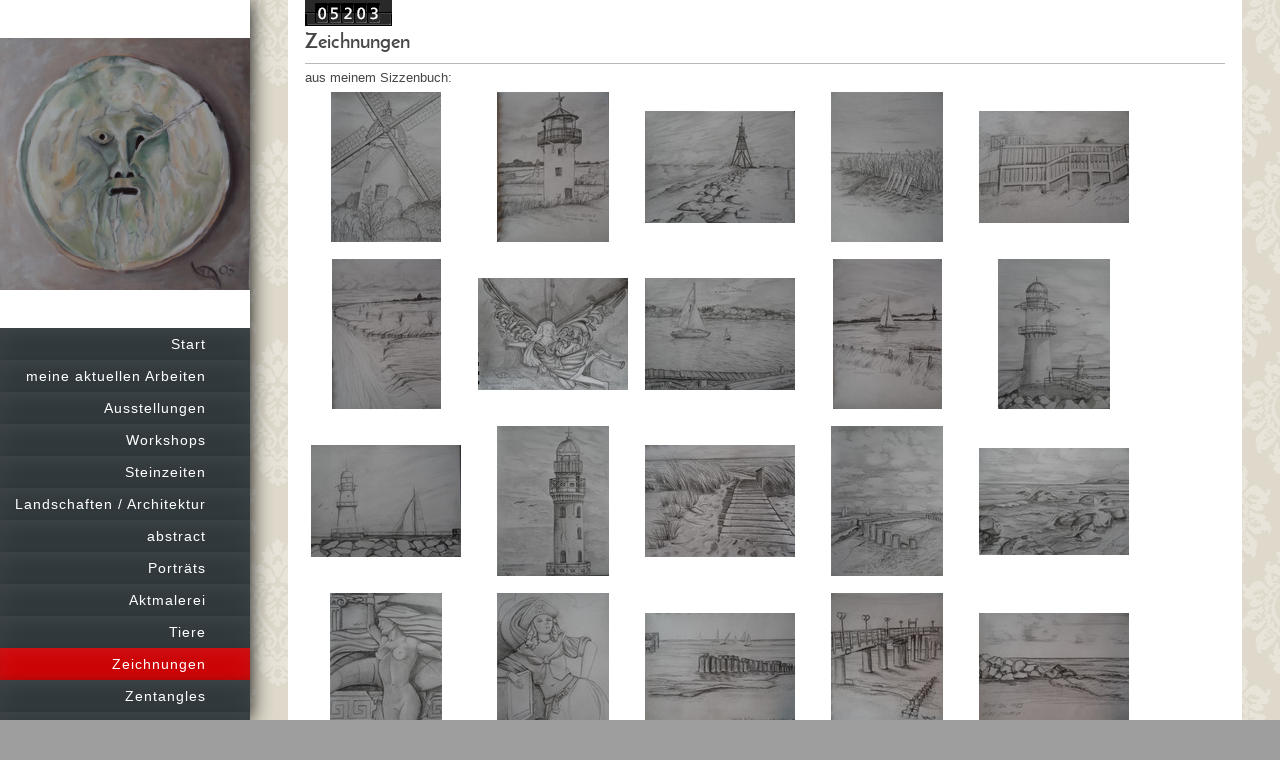

--- FILE ---
content_type: text/html; charset=UTF-8
request_url: http://www.katja-barbion.de/zeichnungen/
body_size: 4909
content:
<!DOCTYPE html>
<html lang="de"  ><head prefix="og: http://ogp.me/ns# fb: http://ogp.me/ns/fb# business: http://ogp.me/ns/business#">
    <meta http-equiv="Content-Type" content="text/html; charset=utf-8"/>
    <meta name="generator" content="IONOS MyWebsite"/>
        
    <link rel="dns-prefetch" href="//cdn.website-start.de/"/>
    <link rel="dns-prefetch" href="//107.mod.mywebsite-editor.com"/>
    <link rel="dns-prefetch" href="https://107.sb.mywebsite-editor.com/"/>
    <link rel="shortcut icon" href="http://www.katja-barbion.de/s/misc/favicon.png?1337701323"/>
        <title>Bilder von Katja Barbion - Zeichnungen</title>
    
    <style type="text/css">@media screen and (min-device-width: 1024px) {
            .mediumScreenDisabled { display:block }
            .smallScreenDisabled { display:block }
        }
        @media screen and (max-device-width: 1024px) { .mediumScreenDisabled { display:none } }
        @media screen and (max-device-width: 568px) { .smallScreenDisabled { display:none } }
                @media screen and (min-width: 1024px) {
            .mobilepreview .mediumScreenDisabled { display:block }
            .mobilepreview .smallScreenDisabled { display:block }
        }
        @media screen and (max-width: 1024px) { .mobilepreview .mediumScreenDisabled { display:none } }
        @media screen and (max-width: 568px) { .mobilepreview .smallScreenDisabled { display:none } }</style>
    <meta name="viewport" content="width=1025"/>

<meta name="format-detection" content="telephone=no"/>
        <meta name="keywords" content="Über mich, Hobby, Fotos"/>
            <meta name="description" content="Ich bin   aus  und erzähle euch auf dieser Webseite ein paar Geschichten aus meinem Leben."/>
            <meta name="robots" content="index,follow"/>
        <link href="//cdn.website-start.de/templates/2130/style.css?1763478093678" rel="stylesheet" type="text/css"/>
    <link href="http://www.katja-barbion.de/s/style/theming.css?1707421192" rel="stylesheet" type="text/css"/>
    <link href="//cdn.website-start.de/app/cdn/min/group/web.css?1763478093678" rel="stylesheet" type="text/css"/>
<link href="//cdn.website-start.de/app/cdn/min/moduleserver/css/de_DE/common,counter,shoppingbasket?1763478093678" rel="stylesheet" type="text/css"/>
    <link href="//cdn.website-start.de/app/cdn/min/group/mobilenavigation.css?1763478093678" rel="stylesheet" type="text/css"/>
    <link href="https://107.sb.mywebsite-editor.com/app/logstate2-css.php?site=620391311&amp;t=1769018194" rel="stylesheet" type="text/css"/>

<script type="text/javascript">
    /* <![CDATA[ */
var stagingMode = '';
    /* ]]> */
</script>
<script src="https://107.sb.mywebsite-editor.com/app/logstate-js.php?site=620391311&amp;t=1769018194"></script>

    <link href="//cdn.website-start.de/templates/2130/print.css?1763478093678" rel="stylesheet" media="print" type="text/css"/>
    <script type="text/javascript">
    /* <![CDATA[ */
    var systemurl = 'https://107.sb.mywebsite-editor.com/';
    var webPath = '/';
    var proxyName = '';
    var webServerName = 'www.katja-barbion.de';
    var sslServerUrl = 'https://ssl.kundenserver.de/www.katja-barbion.de';
    var nonSslServerUrl = 'http://www.katja-barbion.de';
    var webserverProtocol = 'http://';
    var nghScriptsUrlPrefix = '//107.mod.mywebsite-editor.com';
    var sessionNamespace = 'DIY_SB';
    var jimdoData = {
        cdnUrl:  '//cdn.website-start.de/',
        messages: {
            lightBox: {
    image : 'Bild',
    of: 'von'
}

        },
        isTrial: 0,
        pageId: 926260469    };
    var script_basisID = "620391311";

    diy = window.diy || {};
    diy.web = diy.web || {};

        diy.web.jsBaseUrl = "//cdn.website-start.de/s/build/";

    diy.context = diy.context || {};
    diy.context.type = diy.context.type || 'web';
    /* ]]> */
</script>

<script type="text/javascript" src="//cdn.website-start.de/app/cdn/min/group/web.js?1763478093678" crossorigin="anonymous"></script><script type="text/javascript" src="//cdn.website-start.de/s/build/web.bundle.js?1763478093678" crossorigin="anonymous"></script><script type="text/javascript" src="//cdn.website-start.de/app/cdn/min/group/mobilenavigation.js?1763478093678" crossorigin="anonymous"></script><script src="//cdn.website-start.de/app/cdn/min/moduleserver/js/de_DE/common,counter,shoppingbasket?1763478093678"></script>
<script type="text/javascript" src="https://cdn.website-start.de/proxy/apps/static/resource/dependencies/"></script><script type="text/javascript">
                    if (typeof require !== 'undefined') {
                        require.config({
                            waitSeconds : 10,
                            baseUrl : 'https://cdn.website-start.de/proxy/apps/static/js/'
                        });
                    }
                </script><script type="text/javascript" src="//cdn.website-start.de/app/cdn/min/group/pfcsupport.js?1763478093678" crossorigin="anonymous"></script>    <meta property="og:type" content="business.business"/>
    <meta property="og:url" content="http://www.katja-barbion.de/zeichnungen/"/>
    <meta property="og:title" content="Bilder von Katja Barbion - Zeichnungen"/>
            <meta property="og:description" content="Ich bin   aus  und erzähle euch auf dieser Webseite ein paar Geschichten aus meinem Leben."/>
                <meta property="og:image" content="http://www.katja-barbion.de/s/misc/logo.JPG?t=1767841829"/>
        <meta property="business:contact_data:country_name" content="Deutschland"/>
    
    
    
    
    
    
    
    
</head>


<body class="body diyBgActive  cc-pagemode-default diyfeSidebarLeft diy-layout-fullWidth diy-market-de_DE" data-pageid="926260469" id="page-926260469">
    
    <div class="diyw">
        <div class="diyweb">
	<div class="diywebSecondary diyfeCA diyfeCA3">
		<div class="diywebLogoArea diyfeCA diyfeCA1">
			
    <style type="text/css" media="all">
        /* <![CDATA[ */
                .diyw #website-logo {
            text-align: center !important;
                        padding: 0px 0;
                    }
        
                /* ]]> */
    </style>

    <div id="website-logo">
            <a href="http://www.katja-barbion.de/"><img class="website-logo-image" width="2600" src="http://www.katja-barbion.de/s/misc/logo.JPG?t=1767841829" alt=""/></a>

            
            </div>


		</div>
		<!--
		<div class="diywebAppWrapper diyfeCA diyfeCA2">
			<div id="diywebAppContainer1st"></div>
		</div>
		-->
		<div class="diywebMainNavigation diyfeCA diyfeCA2">
			<div class="webnavigation"><ul id="mainNav1" class="mainNav1"><li class="navTopItemGroup_1"><a data-page-id="919175965" href="http://www.katja-barbion.de/" class="level_1"><span>Start</span></a></li><li class="navTopItemGroup_2"><a data-page-id="925950666" href="http://www.katja-barbion.de/meine-aktuellen-arbeiten/" class="level_1"><span>meine aktuellen Arbeiten</span></a></li><li class="navTopItemGroup_3"><a data-page-id="919175980" href="http://www.katja-barbion.de/ausstellungen/" class="level_1"><span>Ausstellungen</span></a></li><li class="navTopItemGroup_4"><a data-page-id="926487657" href="http://www.katja-barbion.de/workshops/" class="level_1"><span>Workshops</span></a></li><li class="navTopItemGroup_5"><a data-page-id="919175967" href="http://www.katja-barbion.de/steinzeiten/" class="level_1"><span>Steinzeiten</span></a></li><li class="navTopItemGroup_6"><a data-page-id="919175968" href="http://www.katja-barbion.de/landschaften-architektur/" class="level_1"><span>Landschaften / Architektur</span></a></li><li class="navTopItemGroup_7"><a data-page-id="926449847" href="http://www.katja-barbion.de/abstract/" class="level_1"><span>abstract</span></a></li><li class="navTopItemGroup_8"><a data-page-id="919175977" href="http://www.katja-barbion.de/porträts/" class="level_1"><span>Porträts</span></a></li><li class="navTopItemGroup_9"><a data-page-id="919175978" href="http://www.katja-barbion.de/aktmalerei/" class="level_1"><span>Aktmalerei</span></a></li><li class="navTopItemGroup_10"><a data-page-id="919175970" href="http://www.katja-barbion.de/tiere/" class="level_1"><span>Tiere</span></a></li><li class="navTopItemGroup_11"><a data-page-id="926260469" href="http://www.katja-barbion.de/zeichnungen/" class="current level_1"><span>Zeichnungen</span></a></li><li class="navTopItemGroup_12"><a data-page-id="926376520" href="http://www.katja-barbion.de/zentangles/" class="level_1"><span>Zentangles</span></a></li><li class="navTopItemGroup_13"><a data-page-id="919175975" href="http://www.katja-barbion.de/skulpturen/" class="level_1"><span>Skulpturen</span></a></li><li class="navTopItemGroup_14"><a data-page-id="919175966" href="http://www.katja-barbion.de/über-mich/" class="level_1"><span>Über mich</span></a></li><li class="navTopItemGroup_15"><a data-page-id="919175972" href="http://www.katja-barbion.de/gästebuch/" class="level_1"><span>Gästebuch</span></a></li><li class="navTopItemGroup_16"><a data-page-id="919175973" href="http://www.katja-barbion.de/kontakt/" class="level_1"><span>Kontakt</span></a></li></ul></div>
		</div>
		<div class="diywebSidebar">
			<div class="diywebGutter">
				<div id="matrix_1023660600" class="sortable-matrix" data-matrixId="1023660600"><div class="n module-type-header diyfeLiveArea "> <h1><span class="diyfeDecoration">Das bin ich:</span></h1> </div><div class="n module-type-imageSubtitle diyfeLiveArea "> <div class="clearover imageSubtitle" id="imageSubtitle-5780688251">
    <div class="align-container align-left" style="max-width: 300px">
        <a class="imagewrapper" href="http://www.katja-barbion.de/s/cc_images/cache_2415211824.jpg?t=1295978709" rel="lightbox[5780688251]">
            <img id="image_2415211824" src="http://www.katja-barbion.de/s/cc_images/cache_2415211824.jpg?t=1295978709" alt="" style="max-width: 300px; height:auto"/>
        </a>

        
    </div>

</div>

<script type="text/javascript">
//<![CDATA[
jQuery(function($) {
    var $target = $('#imageSubtitle-5780688251');

    if ($.fn.swipebox && Modernizr.touch) {
        $target
            .find('a[rel*="lightbox"]')
            .addClass('swipebox')
            .swipebox();
    } else {
        $target.tinyLightbox({
            item: 'a[rel*="lightbox"]',
            cycle: false,
            hideNavigation: true
        });
    }
});
//]]>
</script>
 </div></div>
			</div>
		</div>
	</div>	
	<div class="diywebMain">
		
<nav id="diyfeMobileNav" class="diyfeCA diyfeCA2" role="navigation">
    <a title="Navigation aufklappen/zuklappen">Navigation aufklappen/zuklappen</a>
    <ul class="mainNav1"><li class=" hasSubNavigation"><a data-page-id="919175965" href="http://www.katja-barbion.de/" class=" level_1"><span>Start</span></a></li><li class=" hasSubNavigation"><a data-page-id="925950666" href="http://www.katja-barbion.de/meine-aktuellen-arbeiten/" class=" level_1"><span>meine aktuellen Arbeiten</span></a></li><li class=" hasSubNavigation"><a data-page-id="919175980" href="http://www.katja-barbion.de/ausstellungen/" class=" level_1"><span>Ausstellungen</span></a></li><li class=" hasSubNavigation"><a data-page-id="926487657" href="http://www.katja-barbion.de/workshops/" class=" level_1"><span>Workshops</span></a></li><li class=" hasSubNavigation"><a data-page-id="919175967" href="http://www.katja-barbion.de/steinzeiten/" class=" level_1"><span>Steinzeiten</span></a><span class="diyfeDropDownSubOpener">&nbsp;</span><div class="diyfeDropDownSubList diyfeCA diyfeCA3"><ul class="mainNav2"><li class=" hasSubNavigation"><a data-page-id="919175976" href="http://www.katja-barbion.de/steinzeiten/nähere-informationen-zu-steinzeiten/" class=" level_2"><span>Nähere Informationen zu Steinzeiten</span></a></li></ul></div></li><li class=" hasSubNavigation"><a data-page-id="919175968" href="http://www.katja-barbion.de/landschaften-architektur/" class=" level_1"><span>Landschaften / Architektur</span></a></li><li class=" hasSubNavigation"><a data-page-id="926449847" href="http://www.katja-barbion.de/abstract/" class=" level_1"><span>abstract</span></a></li><li class=" hasSubNavigation"><a data-page-id="919175977" href="http://www.katja-barbion.de/porträts/" class=" level_1"><span>Porträts</span></a></li><li class=" hasSubNavigation"><a data-page-id="919175978" href="http://www.katja-barbion.de/aktmalerei/" class=" level_1"><span>Aktmalerei</span></a></li><li class=" hasSubNavigation"><a data-page-id="919175970" href="http://www.katja-barbion.de/tiere/" class=" level_1"><span>Tiere</span></a><span class="diyfeDropDownSubOpener">&nbsp;</span><div class="diyfeDropDownSubList diyfeCA diyfeCA3"><ul class="mainNav2"><li class=" hasSubNavigation"><a data-page-id="926091906" href="http://www.katja-barbion.de/tiere/wie-ein-pferdeporträt-entsteht/" class=" level_2"><span>Wie ein Pferdeporträt entsteht...</span></a></li></ul></div></li><li class="current hasSubNavigation"><a data-page-id="926260469" href="http://www.katja-barbion.de/zeichnungen/" class="current level_1"><span>Zeichnungen</span></a></li><li class=" hasSubNavigation"><a data-page-id="926376520" href="http://www.katja-barbion.de/zentangles/" class=" level_1"><span>Zentangles</span></a></li><li class=" hasSubNavigation"><a data-page-id="919175975" href="http://www.katja-barbion.de/skulpturen/" class=" level_1"><span>Skulpturen</span></a></li><li class=" hasSubNavigation"><a data-page-id="919175966" href="http://www.katja-barbion.de/über-mich/" class=" level_1"><span>Über mich</span></a></li><li class=" hasSubNavigation"><a data-page-id="919175972" href="http://www.katja-barbion.de/gästebuch/" class=" level_1"><span>Gästebuch</span></a></li><li class=" hasSubNavigation"><a data-page-id="919175973" href="http://www.katja-barbion.de/kontakt/" class=" level_1"><span>Kontakt</span></a></li></ul></nav>
		<div class="diywebMainAlignment">
			<div class="diywebGutter diyfeCA diyfeCA1">
				
        <div id="content_area">
        	<div id="content_start"></div>
        	
        
        <div id="matrix_1026790948" class="sortable-matrix" data-matrixId="1026790948"><div class="n module-type-remoteModule-counter diyfeLiveArea ">             <div id="modul_5802297902_content"><div id="NGH5802297902_" class="counter apsinth-clear">
		<div class="ngh-counter ngh-counter-skin-00new_counter02a" style="height:26px"><div class="char" style="width:10px;height:26px"></div><div class="char" style="background-position:-127px 0px;width:13px;height:26px"></div><div class="char" style="background-position:-62px 0px;width:13px;height:26px"></div><div class="char" style="background-position:-23px 0px;width:13px;height:26px"></div><div class="char" style="background-position:-127px 0px;width:13px;height:26px"></div><div class="char" style="background-position:-36px 0px;width:13px;height:26px"></div><div class="char" style="background-position:-221px 0px;width:12px;height:26px"></div></div>		<div class="apsinth-clear"></div>
</div>
</div><script>/* <![CDATA[ */var __NGHModuleInstanceData5802297902 = __NGHModuleInstanceData5802297902 || {};__NGHModuleInstanceData5802297902.server = 'http://107.mod.mywebsite-editor.com';__NGHModuleInstanceData5802297902.data_web = {"content":5203};var m = mm[5802297902] = new Counter(5802297902,33159,'counter');if (m.initView_main != null) m.initView_main();/* ]]> */</script>
         </div><div class="n module-type-header diyfeLiveArea "> <h2><span class="diyfeDecoration">Zeichnungen</span></h2> </div><div class="n module-type-hr diyfeLiveArea "> <div style="padding: 0px 0px">
    <div class="hr"></div>
</div>
 </div><div class="n module-type-text diyfeLiveArea "> <p>aus meinem Sizzenbuch:</p> </div><div class="n module-type-gallery diyfeLiveArea "> <div class="ccgalerie clearover" id="lightbox-gallery-5802297663">

<div class="thumb_pro3" id="gallery_thumb_2463745205" style="width: 156px; height: 156px;">
	<div class="innerthumbnail" style="width: 156px; height: 156px;">		<a rel="lightbox[5802297663]" href="http://www.katja-barbion.de/s/cc_images/cache_2463745205.jpg?t=1472563783">			<img src="http://www.katja-barbion.de/s/cc_images/thumb_2463745205.jpg?t=1472563783" id="image_2463745205" alt=""/>
		</a>
	</div>

</div>

<div class="thumb_pro3" id="gallery_thumb_2463745206" style="width: 156px; height: 156px;">
	<div class="innerthumbnail" style="width: 156px; height: 156px;">		<a rel="lightbox[5802297663]" href="http://www.katja-barbion.de/s/cc_images/cache_2463745206.jpg?t=1472563783">			<img src="http://www.katja-barbion.de/s/cc_images/thumb_2463745206.jpg?t=1472563783" id="image_2463745206" alt=""/>
		</a>
	</div>

</div>

<div class="thumb_pro3" id="gallery_thumb_2463745207" style="width: 156px; height: 156px;">
	<div class="innerthumbnail" style="width: 156px; height: 156px;">		<a rel="lightbox[5802297663]" href="http://www.katja-barbion.de/s/cc_images/cache_2463745207.jpg?t=1472563783">			<img src="http://www.katja-barbion.de/s/cc_images/thumb_2463745207.jpg?t=1472563783" id="image_2463745207" alt=""/>
		</a>
	</div>

</div>

<div class="thumb_pro3" id="gallery_thumb_2463745208" style="width: 156px; height: 156px;">
	<div class="innerthumbnail" style="width: 156px; height: 156px;">		<a rel="lightbox[5802297663]" href="http://www.katja-barbion.de/s/cc_images/cache_2463745208.jpg?t=1472563783">			<img src="http://www.katja-barbion.de/s/cc_images/thumb_2463745208.jpg?t=1472563783" id="image_2463745208" alt=""/>
		</a>
	</div>

</div>

<div class="thumb_pro3" id="gallery_thumb_2463745209" style="width: 156px; height: 156px;">
	<div class="innerthumbnail" style="width: 156px; height: 156px;">		<a rel="lightbox[5802297663]" href="http://www.katja-barbion.de/s/cc_images/cache_2463745209.jpg?t=1472563783">			<img src="http://www.katja-barbion.de/s/cc_images/thumb_2463745209.jpg?t=1472563783" id="image_2463745209" alt=""/>
		</a>
	</div>

</div>

<div class="thumb_pro3" id="gallery_thumb_2463745210" style="width: 156px; height: 156px;">
	<div class="innerthumbnail" style="width: 156px; height: 156px;">		<a rel="lightbox[5802297663]" href="http://www.katja-barbion.de/s/cc_images/cache_2463745210.jpg?t=1472563783">			<img src="http://www.katja-barbion.de/s/cc_images/thumb_2463745210.jpg?t=1472563783" id="image_2463745210" alt=""/>
		</a>
	</div>

</div>

<div class="thumb_pro3" id="gallery_thumb_2463745211" style="width: 156px; height: 156px;">
	<div class="innerthumbnail" style="width: 156px; height: 156px;">		<a rel="lightbox[5802297663]" href="http://www.katja-barbion.de/s/cc_images/cache_2463745211.jpg?t=1472563783">			<img src="http://www.katja-barbion.de/s/cc_images/thumb_2463745211.jpg?t=1472563783" id="image_2463745211" alt=""/>
		</a>
	</div>

</div>

<div class="thumb_pro3" id="gallery_thumb_2463745212" style="width: 156px; height: 156px;">
	<div class="innerthumbnail" style="width: 156px; height: 156px;">		<a rel="lightbox[5802297663]" href="http://www.katja-barbion.de/s/cc_images/cache_2463745212.jpg?t=1472563783">			<img src="http://www.katja-barbion.de/s/cc_images/thumb_2463745212.jpg?t=1472563783" id="image_2463745212" alt=""/>
		</a>
	</div>

</div>

<div class="thumb_pro3" id="gallery_thumb_2463745213" style="width: 156px; height: 156px;">
	<div class="innerthumbnail" style="width: 156px; height: 156px;">		<a rel="lightbox[5802297663]" href="http://www.katja-barbion.de/s/cc_images/cache_2463745213.jpg?t=1472563783">			<img src="http://www.katja-barbion.de/s/cc_images/thumb_2463745213.jpg?t=1472563783" id="image_2463745213" alt=""/>
		</a>
	</div>

</div>

<div class="thumb_pro3" id="gallery_thumb_2463745214" style="width: 156px; height: 156px;">
	<div class="innerthumbnail" style="width: 156px; height: 156px;">		<a rel="lightbox[5802297663]" href="http://www.katja-barbion.de/s/cc_images/cache_2463745214.jpg?t=1472563783">			<img src="http://www.katja-barbion.de/s/cc_images/thumb_2463745214.jpg?t=1472563783" id="image_2463745214" alt=""/>
		</a>
	</div>

</div>

<div class="thumb_pro3" id="gallery_thumb_2463745215" style="width: 156px; height: 156px;">
	<div class="innerthumbnail" style="width: 156px; height: 156px;">		<a rel="lightbox[5802297663]" href="http://www.katja-barbion.de/s/cc_images/cache_2463745215.jpg?t=1472563783">			<img src="http://www.katja-barbion.de/s/cc_images/thumb_2463745215.jpg?t=1472563783" id="image_2463745215" alt=""/>
		</a>
	</div>

</div>

<div class="thumb_pro3" id="gallery_thumb_2463745216" style="width: 156px; height: 156px;">
	<div class="innerthumbnail" style="width: 156px; height: 156px;">		<a rel="lightbox[5802297663]" href="http://www.katja-barbion.de/s/cc_images/cache_2463745216.jpg?t=1472563783">			<img src="http://www.katja-barbion.de/s/cc_images/thumb_2463745216.jpg?t=1472563783" id="image_2463745216" alt=""/>
		</a>
	</div>

</div>

<div class="thumb_pro3" id="gallery_thumb_2463745217" style="width: 156px; height: 156px;">
	<div class="innerthumbnail" style="width: 156px; height: 156px;">		<a rel="lightbox[5802297663]" href="http://www.katja-barbion.de/s/cc_images/cache_2463745217.jpg?t=1472563783">			<img src="http://www.katja-barbion.de/s/cc_images/thumb_2463745217.jpg?t=1472563783" id="image_2463745217" alt=""/>
		</a>
	</div>

</div>

<div class="thumb_pro3" id="gallery_thumb_2463745218" style="width: 156px; height: 156px;">
	<div class="innerthumbnail" style="width: 156px; height: 156px;">		<a rel="lightbox[5802297663]" href="http://www.katja-barbion.de/s/cc_images/cache_2463745218.jpg?t=1472563783">			<img src="http://www.katja-barbion.de/s/cc_images/thumb_2463745218.jpg?t=1472563783" id="image_2463745218" alt=""/>
		</a>
	</div>

</div>

<div class="thumb_pro3" id="gallery_thumb_2463745219" style="width: 156px; height: 156px;">
	<div class="innerthumbnail" style="width: 156px; height: 156px;">		<a rel="lightbox[5802297663]" href="http://www.katja-barbion.de/s/cc_images/cache_2463745219.jpg?t=1472563783">			<img src="http://www.katja-barbion.de/s/cc_images/thumb_2463745219.jpg?t=1472563783" id="image_2463745219" alt=""/>
		</a>
	</div>

</div>

<div class="thumb_pro3" id="gallery_thumb_2463745220" style="width: 156px; height: 156px;">
	<div class="innerthumbnail" style="width: 156px; height: 156px;">		<a rel="lightbox[5802297663]" href="http://www.katja-barbion.de/s/cc_images/cache_2463745220.jpg?t=1472563783">			<img src="http://www.katja-barbion.de/s/cc_images/thumb_2463745220.jpg?t=1472563783" id="image_2463745220" alt=""/>
		</a>
	</div>

</div>

<div class="thumb_pro3" id="gallery_thumb_2463745221" style="width: 156px; height: 156px;">
	<div class="innerthumbnail" style="width: 156px; height: 156px;">		<a rel="lightbox[5802297663]" href="http://www.katja-barbion.de/s/cc_images/cache_2463745221.jpg?t=1472563783">			<img src="http://www.katja-barbion.de/s/cc_images/thumb_2463745221.jpg?t=1472563783" id="image_2463745221" alt=""/>
		</a>
	</div>

</div>

<div class="thumb_pro3" id="gallery_thumb_2463745222" style="width: 156px; height: 156px;">
	<div class="innerthumbnail" style="width: 156px; height: 156px;">		<a rel="lightbox[5802297663]" href="http://www.katja-barbion.de/s/cc_images/cache_2463745222.jpg?t=1472563783">			<img src="http://www.katja-barbion.de/s/cc_images/thumb_2463745222.jpg?t=1472563783" id="image_2463745222" alt=""/>
		</a>
	</div>

</div>

<div class="thumb_pro3" id="gallery_thumb_2463745223" style="width: 156px; height: 156px;">
	<div class="innerthumbnail" style="width: 156px; height: 156px;">		<a rel="lightbox[5802297663]" href="http://www.katja-barbion.de/s/cc_images/cache_2463745223.jpg?t=1472563783">			<img src="http://www.katja-barbion.de/s/cc_images/thumb_2463745223.jpg?t=1472563783" id="image_2463745223" alt=""/>
		</a>
	</div>

</div>

<div class="thumb_pro3" id="gallery_thumb_2463745224" style="width: 156px; height: 156px;">
	<div class="innerthumbnail" style="width: 156px; height: 156px;">		<a rel="lightbox[5802297663]" href="http://www.katja-barbion.de/s/cc_images/cache_2463745224.jpg?t=1472563783">			<img src="http://www.katja-barbion.de/s/cc_images/thumb_2463745224.jpg?t=1472563783" id="image_2463745224" alt=""/>
		</a>
	</div>

</div>

<div class="thumb_pro3" id="gallery_thumb_2463745225" style="width: 156px; height: 156px;">
	<div class="innerthumbnail" style="width: 156px; height: 156px;">		<a rel="lightbox[5802297663]" href="http://www.katja-barbion.de/s/cc_images/cache_2463745225.jpg?t=1472563783">			<img src="http://www.katja-barbion.de/s/cc_images/thumb_2463745225.jpg?t=1472563783" id="image_2463745225" alt=""/>
		</a>
	</div>

</div>

<div class="thumb_pro3" id="gallery_thumb_2463745226" style="width: 156px; height: 156px;">
	<div class="innerthumbnail" style="width: 156px; height: 156px;">		<a rel="lightbox[5802297663]" href="http://www.katja-barbion.de/s/cc_images/cache_2463745226.jpg?t=1472563783">			<img src="http://www.katja-barbion.de/s/cc_images/thumb_2463745226.jpg?t=1472563783" id="image_2463745226" alt=""/>
		</a>
	</div>

</div>

<div class="thumb_pro3" id="gallery_thumb_2463745227" style="width: 156px; height: 156px;">
	<div class="innerthumbnail" style="width: 156px; height: 156px;">		<a rel="lightbox[5802297663]" href="http://www.katja-barbion.de/s/cc_images/cache_2463745227.jpg?t=1472563783">			<img src="http://www.katja-barbion.de/s/cc_images/thumb_2463745227.jpg?t=1472563783" id="image_2463745227" alt=""/>
		</a>
	</div>

</div>

<div class="thumb_pro3" id="gallery_thumb_2463745228" style="width: 156px; height: 156px;">
	<div class="innerthumbnail" style="width: 156px; height: 156px;">		<a rel="lightbox[5802297663]" href="http://www.katja-barbion.de/s/cc_images/cache_2463745228.jpg?t=1472563783">			<img src="http://www.katja-barbion.de/s/cc_images/thumb_2463745228.jpg?t=1472563783" id="image_2463745228" alt=""/>
		</a>
	</div>

</div>

<div class="thumb_pro3" id="gallery_thumb_2463745229" style="width: 156px; height: 156px;">
	<div class="innerthumbnail" style="width: 156px; height: 156px;">		<a rel="lightbox[5802297663]" href="http://www.katja-barbion.de/s/cc_images/cache_2463745229.jpg?t=1472563783">			<img src="http://www.katja-barbion.de/s/cc_images/thumb_2463745229.jpg?t=1472563783" id="image_2463745229" alt=""/>
		</a>
	</div>

</div>

<div class="thumb_pro3" id="gallery_thumb_2463745230" style="width: 156px; height: 156px;">
	<div class="innerthumbnail" style="width: 156px; height: 156px;">		<a rel="lightbox[5802297663]" href="http://www.katja-barbion.de/s/cc_images/cache_2463745230.jpg?t=1472563783">			<img src="http://www.katja-barbion.de/s/cc_images/thumb_2463745230.jpg?t=1472563783" id="image_2463745230" alt=""/>
		</a>
	</div>

</div>

<div class="thumb_pro3" id="gallery_thumb_2463745231" style="width: 156px; height: 156px;">
	<div class="innerthumbnail" style="width: 156px; height: 156px;">		<a rel="lightbox[5802297663]" href="http://www.katja-barbion.de/s/cc_images/cache_2463745231.jpg?t=1472563783">			<img src="http://www.katja-barbion.de/s/cc_images/thumb_2463745231.jpg?t=1472563783" id="image_2463745231" alt=""/>
		</a>
	</div>

</div>

<div class="thumb_pro3" id="gallery_thumb_2463745232" style="width: 156px; height: 156px;">
	<div class="innerthumbnail" style="width: 156px; height: 156px;">		<a rel="lightbox[5802297663]" href="http://www.katja-barbion.de/s/cc_images/cache_2463745232.jpg?t=1472563783">			<img src="http://www.katja-barbion.de/s/cc_images/thumb_2463745232.jpg?t=1472563783" id="image_2463745232" alt=""/>
		</a>
	</div>

</div>

<div class="thumb_pro3" id="gallery_thumb_2463745233" style="width: 156px; height: 156px;">
	<div class="innerthumbnail" style="width: 156px; height: 156px;">		<a rel="lightbox[5802297663]" href="http://www.katja-barbion.de/s/cc_images/cache_2463745233.jpg?t=1472563783">			<img src="http://www.katja-barbion.de/s/cc_images/thumb_2463745233.jpg?t=1472563783" id="image_2463745233" alt=""/>
		</a>
	</div>

</div>

<div class="thumb_pro3" id="gallery_thumb_2463745234" style="width: 156px; height: 156px;">
	<div class="innerthumbnail" style="width: 156px; height: 156px;">		<a rel="lightbox[5802297663]" href="http://www.katja-barbion.de/s/cc_images/cache_2463745234.jpg?t=1472563783">			<img src="http://www.katja-barbion.de/s/cc_images/thumb_2463745234.jpg?t=1472563783" id="image_2463745234" alt=""/>
		</a>
	</div>

</div>

<div class="thumb_pro3" id="gallery_thumb_2463745235" style="width: 156px; height: 156px;">
	<div class="innerthumbnail" style="width: 156px; height: 156px;">		<a rel="lightbox[5802297663]" href="http://www.katja-barbion.de/s/cc_images/cache_2463745235.jpg?t=1472563783">			<img src="http://www.katja-barbion.de/s/cc_images/thumb_2463745235.jpg?t=1472563783" id="image_2463745235" alt=""/>
		</a>
	</div>

</div>

<div class="thumb_pro3" id="gallery_thumb_2463745236" style="width: 156px; height: 156px;">
	<div class="innerthumbnail" style="width: 156px; height: 156px;">		<a rel="lightbox[5802297663]" href="http://www.katja-barbion.de/s/cc_images/cache_2463745236.jpg?t=1472563783">			<img src="http://www.katja-barbion.de/s/cc_images/thumb_2463745236.jpg?t=1472563783" id="image_2463745236" alt=""/>
		</a>
	</div>

</div>

<div class="thumb_pro3" id="gallery_thumb_2463745237" style="width: 156px; height: 156px;">
	<div class="innerthumbnail" style="width: 156px; height: 156px;">		<a rel="lightbox[5802297663]" href="http://www.katja-barbion.de/s/cc_images/cache_2463745237.jpg?t=1472563783">			<img src="http://www.katja-barbion.de/s/cc_images/thumb_2463745237.jpg?t=1472563783" id="image_2463745237" alt=""/>
		</a>
	</div>

</div>

<div class="thumb_pro3" id="gallery_thumb_2463745238" style="width: 156px; height: 156px;">
	<div class="innerthumbnail" style="width: 156px; height: 156px;">		<a rel="lightbox[5802297663]" href="http://www.katja-barbion.de/s/cc_images/cache_2463745238.jpg?t=1472563783">			<img src="http://www.katja-barbion.de/s/cc_images/thumb_2463745238.jpg?t=1472563783" id="image_2463745238" alt=""/>
		</a>
	</div>

</div>
</div>
   <script type="text/javascript">
  //<![CDATA[
      jQuery(document).ready(function($){
          var $galleryEl = $('#lightbox-gallery-5802297663');

          if ($.fn.swipebox && Modernizr.touch) {
              $galleryEl
                  .find('a[rel*="lightbox"]')
                  .addClass('swipebox')
                  .swipebox();
          } else {
              $galleryEl.tinyLightbox({
                  item: 'a[rel*="lightbox"]',
                  cycle: true
              });
          }
      });
    //]]>
    </script>
 </div></div>
        
        
        </div>
			</div>
			<div class="diywebFooter diywebGutter">
				<div id="contentfooter">
    <div class="leftrow">
                        <a rel="nofollow" href="javascript:window.print();">
                    <img class="inline" height="14" width="18" src="//cdn.website-start.de/s/img/cc/printer.gif" alt=""/>
                    Druckversion                </a> <span class="footer-separator">|</span>
                <a href="http://www.katja-barbion.de/sitemap/">Sitemap</a>
                        <br/> © Katja Barbion<br/>
<br/>
Diese Homepage wurde mit <a rel="nofollow" href="https://www.ionos.de/websites/homepage-erstellen" target="_blank">IONOS MyWebsite</a> erstellt.
            </div>
    <script type="text/javascript">
        window.diy.ux.Captcha.locales = {
            generateNewCode: 'Neuen Code generieren',
            enterCode: 'Bitte geben Sie den Code ein'
        };
        window.diy.ux.Cap2.locales = {
            generateNewCode: 'Neuen Code generieren',
            enterCode: 'Bitte geben Sie den Code ein'
        };
    </script>
    <div class="rightrow">
                
                <span class="loggedin">
            <a rel="nofollow" id="logout" href="https://107.sb.mywebsite-editor.com/app/cms/logout.php">Logout</a> <span class="footer-separator">|</span>
            <a rel="nofollow" id="edit" href="https://107.sb.mywebsite-editor.com/app/620391311/926260469/">Seite bearbeiten</a>
        </span>
    </div>
</div>


			</div>
			
		</div>
	</div>
</div>    </div>

    
    </body>


<!-- rendered at Thu, 08 Jan 2026 04:10:29 +0100 -->
</html>
